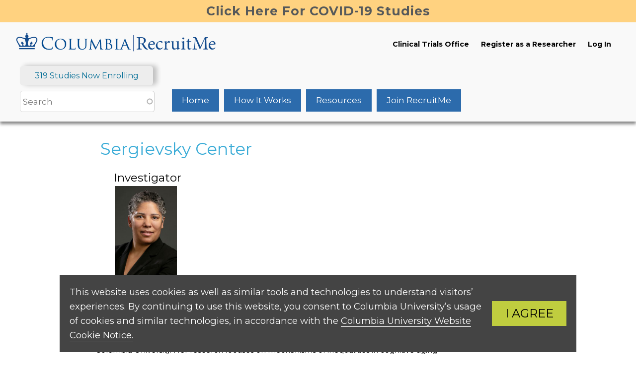

--- FILE ---
content_type: text/html; charset=UTF-8
request_url: https://recruit.cumc.columbia.edu/investigatortrials/7102
body_size: 21033
content:
<!DOCTYPE html>
<html lang="en" dir="ltr" prefix="content: http://purl.org/rss/1.0/modules/content/  dc: http://purl.org/dc/terms/  foaf: http://xmlns.com/foaf/0.1/  og: http://ogp.me/ns#  rdfs: http://www.w3.org/2000/01/rdf-schema#  schema: http://schema.org/  sioc: http://rdfs.org/sioc/ns#  sioct: http://rdfs.org/sioc/types#  skos: http://www.w3.org/2004/02/skos/core#  xsd: http://www.w3.org/2001/XMLSchema# ">
  <head>
    <meta charset="utf-8" />
<script async src="https://www.googletagmanager.com/gtag/js?id=UA-47907250-1"></script>
<script>window.dataLayer = window.dataLayer || [];function gtag(){dataLayer.push(arguments)};gtag("js", new Date());gtag("set", "developer_id.dMDhkMT", true);gtag("config", "UA-47907250-1", {"groups":"default","anonymize_ip":true,"page_placeholder":"PLACEHOLDER_page_path","allow_ad_personalization_signals":false});</script>
<meta name="Generator" content="Drupal 10 (https://www.drupal.org)" />
<meta name="MobileOptimized" content="width" />
<meta name="HandheldFriendly" content="true" />
<meta name="viewport" content="width=device-width, initial-scale=1.0" />
<link rel="icon" href="/sites/default/files/crown_0.ico" type="image/vnd.microsoft.icon" />

    <title>RecruitMe</title>
    <link rel="stylesheet" media="all" href="/core/assets/vendor/jquery.ui/themes/base/core.css?t5w2hf" />
<link rel="stylesheet" media="all" href="/core/assets/vendor/jquery.ui/themes/base/autocomplete.css?t5w2hf" />
<link rel="stylesheet" media="all" href="/core/assets/vendor/jquery.ui/themes/base/menu.css?t5w2hf" />
<link rel="stylesheet" media="all" href="/themes/contrib/stable/css/core/components/progress.module.css?t5w2hf" />
<link rel="stylesheet" media="all" href="/themes/contrib/stable/css/core/components/ajax-progress.module.css?t5w2hf" />
<link rel="stylesheet" media="all" href="/themes/contrib/stable/css/core/components/autocomplete-loading.module.css?t5w2hf" />
<link rel="stylesheet" media="all" href="/themes/contrib/stable/css/system/components/align.module.css?t5w2hf" />
<link rel="stylesheet" media="all" href="/themes/contrib/stable/css/system/components/fieldgroup.module.css?t5w2hf" />
<link rel="stylesheet" media="all" href="/themes/contrib/stable/css/system/components/container-inline.module.css?t5w2hf" />
<link rel="stylesheet" media="all" href="/themes/contrib/stable/css/system/components/clearfix.module.css?t5w2hf" />
<link rel="stylesheet" media="all" href="/themes/contrib/stable/css/system/components/details.module.css?t5w2hf" />
<link rel="stylesheet" media="all" href="/themes/contrib/stable/css/system/components/hidden.module.css?t5w2hf" />
<link rel="stylesheet" media="all" href="/themes/contrib/stable/css/system/components/item-list.module.css?t5w2hf" />
<link rel="stylesheet" media="all" href="/themes/contrib/stable/css/system/components/js.module.css?t5w2hf" />
<link rel="stylesheet" media="all" href="/themes/contrib/stable/css/system/components/nowrap.module.css?t5w2hf" />
<link rel="stylesheet" media="all" href="/themes/contrib/stable/css/system/components/position-container.module.css?t5w2hf" />
<link rel="stylesheet" media="all" href="/themes/contrib/stable/css/system/components/reset-appearance.module.css?t5w2hf" />
<link rel="stylesheet" media="all" href="/themes/contrib/stable/css/system/components/resize.module.css?t5w2hf" />
<link rel="stylesheet" media="all" href="/themes/contrib/stable/css/system/components/system-status-counter.css?t5w2hf" />
<link rel="stylesheet" media="all" href="/themes/contrib/stable/css/system/components/system-status-report-counters.css?t5w2hf" />
<link rel="stylesheet" media="all" href="/themes/contrib/stable/css/system/components/system-status-report-general-info.css?t5w2hf" />
<link rel="stylesheet" media="all" href="/themes/contrib/stable/css/system/components/tablesort.module.css?t5w2hf" />
<link rel="stylesheet" media="all" href="/core/assets/vendor/jquery.ui/themes/base/theme.css?t5w2hf" />
<link rel="stylesheet" media="all" href="/modules/contrib/search_api_autocomplete/css/search_api_autocomplete.css?t5w2hf" />
<link rel="stylesheet" media="all" href="/themes/contrib/stable/css/core/assets/vendor/normalize-css/normalize.css?t5w2hf" />
<link rel="stylesheet" media="all" href="/themes/contrib/stable/css/core/normalize-fixes.css?t5w2hf" />
<link rel="stylesheet" media="all" href="//use.fontawesome.com/releases/v5.1.0/css/all.css" />
<link rel="stylesheet" media="all" href="//fonts.googleapis.com/css?family=Montserrat:400,700" />
<link rel="stylesheet" media="all" href="/themes/contrib/classy/css/components/action-links.css?t5w2hf" />
<link rel="stylesheet" media="all" href="/themes/contrib/classy/css/components/breadcrumb.css?t5w2hf" />
<link rel="stylesheet" media="all" href="/themes/contrib/classy/css/components/button.css?t5w2hf" />
<link rel="stylesheet" media="all" href="/themes/contrib/classy/css/components/collapse-processed.css?t5w2hf" />
<link rel="stylesheet" media="all" href="/themes/contrib/classy/css/components/container-inline.css?t5w2hf" />
<link rel="stylesheet" media="all" href="/themes/contrib/classy/css/components/details.css?t5w2hf" />
<link rel="stylesheet" media="all" href="/themes/contrib/classy/css/components/exposed-filters.css?t5w2hf" />
<link rel="stylesheet" media="all" href="/themes/contrib/classy/css/components/field.css?t5w2hf" />
<link rel="stylesheet" media="all" href="/themes/contrib/classy/css/components/form.css?t5w2hf" />
<link rel="stylesheet" media="all" href="/themes/contrib/classy/css/components/icons.css?t5w2hf" />
<link rel="stylesheet" media="all" href="/themes/contrib/classy/css/components/inline-form.css?t5w2hf" />
<link rel="stylesheet" media="all" href="/themes/contrib/classy/css/components/item-list.css?t5w2hf" />
<link rel="stylesheet" media="all" href="/themes/contrib/classy/css/components/link.css?t5w2hf" />
<link rel="stylesheet" media="all" href="/themes/contrib/classy/css/components/links.css?t5w2hf" />
<link rel="stylesheet" media="all" href="/themes/contrib/classy/css/components/menu.css?t5w2hf" />
<link rel="stylesheet" media="all" href="/themes/contrib/classy/css/components/more-link.css?t5w2hf" />
<link rel="stylesheet" media="all" href="/themes/contrib/classy/css/components/pager.css?t5w2hf" />
<link rel="stylesheet" media="all" href="/themes/contrib/classy/css/components/tabledrag.css?t5w2hf" />
<link rel="stylesheet" media="all" href="/themes/contrib/classy/css/components/tableselect.css?t5w2hf" />
<link rel="stylesheet" media="all" href="/themes/contrib/classy/css/components/tablesort.css?t5w2hf" />
<link rel="stylesheet" media="all" href="/themes/contrib/classy/css/components/tabs.css?t5w2hf" />
<link rel="stylesheet" media="all" href="/themes/contrib/classy/css/components/textarea.css?t5w2hf" />
<link rel="stylesheet" media="all" href="/themes/contrib/classy/css/components/ui-dialog.css?t5w2hf" />
<link rel="stylesheet" media="all" href="/themes/contrib/classy/css/components/messages.css?t5w2hf" />
<link rel="stylesheet" media="all" href="/themes/contrib/classy/css/components/progress.css?t5w2hf" />
<link rel="stylesheet" media="all" href="/themes/recruitme/css/color.css?t5w2hf" />
<link rel="stylesheet" media="all" href="/themes/recruitme/css/style.css?t5w2hf" />
<link rel="stylesheet" media="all" href="/themes/recruitme/css/table.css?t5w2hf" />
<link rel="stylesheet" media="all" href="/themes/recruitme/css/menu.css?t5w2hf" />
<link rel="stylesheet" media="all" href="/themes/recruitme/css/header.css?t5w2hf" />
<link rel="stylesheet" media="all" href="/themes/recruitme/css/footer.css?t5w2hf" />

    
  </head>
  <body class="fontyourface path-investigatortrials">
        <a href="#main-content" class="visually-hidden focusable skip-link">
      Skip to main content
    </a>
    
      <div class="dialog-off-canvas-main-canvas" data-off-canvas-main-canvas>
    <div id="page-wrapper">
  <div id="page">
    <header id="header" class="header" role="banner">
        <a class="site_banner_alert" href="/search?t=covid-19">Click Here For COVID-19 Studies</a>
        <div class="header_container">
			<div>
				<a href="/home"><img class="recruitme_logo" src="/sites/default/files/recruitme-logo.png" alt="Home"></a>
			</div>
		
			<div class="secondary_menu">
								
				<a href="https://cto.cumc.columbia.edu/" target="_blank">Clinical Trials Office</a>
				<a href="/registerdoctor">Register as a Researcher</a>
									<a href="/user/login" title="Log in to the system if you already have an account" data-drupal-link-system-path="user/login">Log In</a>
							</div>
		</div>
		
		<div id="active_trials">319 Studies Now Enrolling</div>

        <div class="show_mobile_menu"><i class="fa fa-bars"></i>&nbsp;Menu</div>
	
				<div class="primary_menu">
												<div class="views-exposed-form block block-views block-views-exposed-filter-blocksearch-page-1" data-drupal-selector="views-exposed-form-search-page-1" id="block-exposedformsearchpage-1">
  
    
      <form action="/search" method="get" id="views-exposed-form-search-page-1" accept-charset="UTF-8">
  <div class="form--inline clearfix">
  <div class="js-form-item form-item js-form-type-search-api-autocomplete form-type-search-api-autocomplete js-form-item-t form-item-t">
      <label for="edit-t"></label>
        <input placeholder="Search" data-drupal-selector="edit-t" data-search-api-autocomplete-search="search" class="form-autocomplete form-text" data-autocomplete-path="/search_api_autocomplete/search?display=page_1&amp;&amp;filter=t" type="text" id="edit-t" name="t" value="" size="30" maxlength="128" />

        </div>
<div class="reset-button form-actions"><a href="/search">Reset</a></div><div data-drupal-selector="edit-actions" class="form-actions js-form-wrapper form-wrapper" id="edit-actions"><input data-drupal-selector="edit-submit-search" type="submit" id="edit-submit-search" value="Search" class="button js-form-submit form-submit" />
</div>

</div>

</form>

  </div>

						
			<div class="menu-items">
				<a href="/home">Home</a>
								<a href="/content/how-it-works">How It Works</a>
				<a href="/content/related-resources">Resources</a>
				<a href="/registerpatient">Join RecruitMe</a>
			</div>
		</div>
    </header>
 
					<div class="content-wrapper">
			  <div class="region region-content">
    <div data-drupal-messages-fallback class="hidden"></div><div id="block-recruitme-page-title" class="block block-core block-page-title-block">
  
    
      
  </div>
<div id="block-recruitme-system-main" class="block block-system block-system-main-block">
  
    
      <div class="itp_content">
			<div class="dept_title">
			<span class="dept_name">Sergievsky Center</span>
		</div>
		        <div class="profile">
            
            <div class="profile_stack">
                <div class="profile_title">Investigator</div>
                <img class="profile_img" src="https://www.neurology.columbia.edu/sites/default/files/styles/cola_media_320/public/cups-profile/headshot/16832800-3e76-11ec-b74c-d3e4173a7f22.jpg?itok=hQiaeRfK" width="125px" height="auto">
                <div class="profile_name">Jennifer Manly, PhD</div>
                <div class="profile_row profile_row_phone"><img src="/sites/default/files/phone50.png" alt="Phone" height="25" width="25"/><div class="profile_phone">212-305-8604</div></div>
                <div class="profile_row profile_row_email"><img src="/sites/default/files/email50.png" alt="Email" height="25" width="25"/><div class="profile_email">jjm71@cumc.columbia.edu</div></div>
                
            </div>
            <div class="profile_bio">Jennifer J. Manly, PhD is a Professor of Neuropsychology in Neurology at the Gertrude H. Sergievsky Center and the Taub Institute for Research in Aging and Alzheimer’s disease at Columbia University. Her research focuses on mechanisms of inequalities in cognitive aging and Alzheimer’s Disease. Her research team has partnered with the Black and Latinx communities in New York City and around the United States to design and carry out investigations of structural and social forces across the lifecourse, such as educational opportunities, discrimination, and socioeconomic inequality, and how these factors relate to cognition and brain health later in life. She is the MPI of the Columbia Interdisciplinary Research Center on Alzheimer’s Disparities which focuses on mentoring early career scientists from minoritized backgrounds. Her research has been funded by the National Institutes of Health and the Alzheimer’s Association, and she has authored over 220 peer-reviewed publications and 10 chapters. She was the 2014 recipient of the Tony Wong Diversity Award for Outstanding Mentorship, was the recipient of the Paul Satz-International Neuropsychological Society Career Mentoring Award in 2020, and was named the Irving Institute for Clinical and Translational Research Senior Mentor of the Year in 2022. Dr. Manly was elected to the National Academy of Medicine in 2021. She served on the HHS Advisory Council on Alzheimer's Research, Care and Services from 2011 – 2015 and is a current member of the National Advisory Council on Aging.</div>
        </div>
		<hr>

		<div class="ct_details_header">
			Clinical Studies Managed By This Investigator:
		</div>
		<table class="search_results_table">
			<thead>
				<tr>
					<th class="ta_left width_25pct">Condition</th>
					<th class="ta_left width_60pct">Study Title</th>
				</tr>
			</thead>
			<tbody>
						</tbody>
		</table>
	</div>



  </div>
<div id="block-css" class="block block-block-content block-block-content1ed6c5e5-68e8-4a99-86de-23249303dc46">
  
    
      
            <div class="clearfix text-formatted field field--name-body field--type-text-with-summary field--label-hidden field__item"><style type="text/css">.qualify_capture_form {
    position: absolute !important;
    left: 2% !important;
    width: 92% !important;
}
@media only screen and (max-width: 768px) {
  .qualify_container {
    max-width: 90%;
    margin: 0 auto !important;
    width: 90%;
  }
  .qualify_capture_form {
    left: 2% !important;
    width: 96% !important;
    max-width: 96% !important;
    padding: 0;
    border: none;
    position: absolute !important;
    border-radius: 0 !important;
    box-shadow: 0px 2px 10px rgba(0, 0, 0, 0.25);
  }
  div#block-recruitme-system-main {
    position: relative;
  }
  .qualify_capture_form form {
    margin: 0;
    font-size: 16px;
    overflow: scroll;
    border-radius: 0;
  }
  .qualify_capture_form form input[type="text"] {
    width: 100%;
  }
  .form-item.form-type-textfield.form-item-qualify-email {
    display: block;
    width: 100%;
    margin: 0;
    padding: 0;
  }
}

</style></div>
      
  </div>

  </div>

			</div>		
			
		<div class="cookie_consent_box">
			<div class="cookie_consent_message">
				This website uses cookies as well as similar tools and technologies to understand visitors’ experiences. By continuing to use this website, 
				you consent to Columbia University’s usage of cookies and similar technologies, in accordance with the
				<a class="cookie_consent_link" href="https://cuit.columbia.edu/content/columbia-university-website-cookie-notice" rel="noopener noreferrer nofollow" target="_blank">
				Columbia University Website Cookie Notice.
				</a>
			</div>
			<div class="cookie_consent_agree">I AGREE</div>
		</div>

	<footer class="site-footer">
	    <div class="footer_column">
			<div class="footer_column_head">COMPLIANCE</div>
			<a class="footer_column_link" href="https://compliance.columbia.edu/hotline" target="_blank">Compliance Hotline</a>
			<a class="footer_column_link" href="https://compliance.columbia.edu/" target="_blank">Compliance Program</a>
		</div>
		<div class="footer_column">
			<div class="footer_column_head">RESOURCES</div>
			<a class="footer_column_link" href="/sites/default/files/recruitme-terms-of-use.pdf" target="_blank">Terms of Use</a>
			<a class="footer_column_link" href="/sites/default/files/recruitme-privacy-policy.pdf" target="_blank">Privacy Policy</a>
			<a class="footer_column_link" href="https://www.columbia.edu/content/copyright" target="_blank">©2026 Columbia University</a>
		</div>
		<div class="footer_column">
			<div class="footer_column_head">SCHOOLS</div>
			<a class="footer_column_link" href="https://www.vagelos.columbia.edu/" target="_blank">Vagelos College of Physicians and Surgeons</a>
			<a class="footer_column_link" href="https://www.publichealth.columbia.edu/" target="_blank">Mailman School of Public Health</a>
			<a class="footer_column_link" href="https://www.nursing.columbia.edu/" target="_blank">School of Nursing</a>
			<a class="footer_column_link" href="https://www.dental.columbia.edu/education/dds-program" target="_blank">College of Dental Medicine</a>
			<a class="footer_column_link" href="https://www.gsas.columbia.edu/" target="_blank">Graduate School of Arts and Science</a>
		</div>
	</footer>
  </div>
</div>

  </div>

    
    <script type="application/json" data-drupal-selector="drupal-settings-json">{"path":{"baseUrl":"\/","pathPrefix":"","currentPath":"investigatortrials\/7102","currentPathIsAdmin":false,"isFront":false,"currentLanguage":"en"},"pluralDelimiter":"\u0003","suppressDeprecationErrors":true,"ajaxPageState":{"libraries":"[base64]","theme":"recruitme","theme_token":null},"ajaxTrustedUrl":{"\/search":true},"google_analytics":{"account":"UA-47907250-1","trackOutbound":true,"trackMailto":true,"trackTel":true,"trackDownload":true,"trackDownloadExtensions":"7z|aac|arc|arj|asf|asx|avi|bin|csv|doc(x|m)?|dot(x|m)?|exe|flv|gif|gz|gzip|hqx|jar|jpe?g|js|mp(2|3|4|e?g)|mov(ie)?|msi|msp|pdf|phps|png|ppt(x|m)?|pot(x|m)?|pps(x|m)?|ppam|sld(x|m)?|thmx|qtm?|ra(m|r)?|sea|sit|tar|tgz|torrent|txt|wav|wma|wmv|wpd|xls(x|m|b)?|xlt(x|m)|xlam|xml|z|zip"},"search_api_autocomplete":{"search":{"auto_submit":true}},"user":{"uid":0,"permissionsHash":"7264aae3ee6a4f1fb7b59b08155e4044999573bca379dd981e4a71a4e89e94f6"}}</script>
<script src="/core/assets/vendor/jquery/jquery.min.js?v=3.7.1"></script>
<script src="/core/assets/vendor/once/once.min.js?v=1.0.1"></script>
<script src="/core/misc/drupalSettingsLoader.js?v=10.5.3"></script>
<script src="/core/misc/drupal.js?v=10.5.3"></script>
<script src="/core/misc/drupal.init.js?v=10.5.3"></script>
<script src="/core/assets/vendor/jquery.ui/ui/version-min.js?v=10.5.3"></script>
<script src="/core/assets/vendor/jquery.ui/ui/data-min.js?v=10.5.3"></script>
<script src="/core/assets/vendor/jquery.ui/ui/disable-selection-min.js?v=10.5.3"></script>
<script src="/core/assets/vendor/jquery.ui/ui/jquery-patch-min.js?v=10.5.3"></script>
<script src="/core/assets/vendor/jquery.ui/ui/scroll-parent-min.js?v=10.5.3"></script>
<script src="/core/assets/vendor/jquery.ui/ui/unique-id-min.js?v=10.5.3"></script>
<script src="/core/assets/vendor/jquery.ui/ui/focusable-min.js?v=10.5.3"></script>
<script src="/core/assets/vendor/jquery.ui/ui/keycode-min.js?v=10.5.3"></script>
<script src="/core/assets/vendor/jquery.ui/ui/plugin-min.js?v=10.5.3"></script>
<script src="/core/assets/vendor/jquery.ui/ui/widget-min.js?v=10.5.3"></script>
<script src="/core/assets/vendor/jquery.ui/ui/labels-min.js?v=10.5.3"></script>
<script src="/core/assets/vendor/jquery.ui/ui/widgets/autocomplete-min.js?v=10.5.3"></script>
<script src="/core/assets/vendor/jquery.ui/ui/widgets/menu-min.js?v=10.5.3"></script>
<script src="/core/assets/vendor/tabbable/index.umd.min.js?v=6.2.0"></script>
<script src="/core/misc/autocomplete.js?v=10.5.3"></script>
<script src="/modules/custom/clinicaltrial/js/clinicaltrial.js?v=1.x"></script>
<script src="/modules/custom/departmentlist/js/departmentlist.js?v=1.x"></script>
<script src="/modules/custom/departmentpage/js/departmentpage.js?v=1.x"></script>
<script src="/modules/contrib/google_analytics/js/google_analytics.js?v=10.5.3"></script>
<script src="/core/misc/progress.js?v=10.5.3"></script>
<script src="/core/assets/vendor/loadjs/loadjs.min.js?v=4.3.0"></script>
<script src="/core/misc/debounce.js?v=10.5.3"></script>
<script src="/core/misc/announce.js?v=10.5.3"></script>
<script src="/core/misc/message.js?v=10.5.3"></script>
<script src="/core/misc/ajax.js?v=10.5.3"></script>
<script src="/themes/contrib/stable/js/ajax.js?v=10.5.3"></script>
<script src="/modules/custom/investigatordashboard/js/investigatordashboard.js?v=1.x"></script>
<script src="/modules/custom/investigatortrials/js/investigatortrials.js?v=1.x"></script>
<script src="/themes/recruitme/js/recruitme.js?v=2.x"></script>
<script src="/core/misc/jquery.tabbable.shim.js?v=10.5.3"></script>
<script src="/core/misc/position.js?v=10.5.3"></script>
<script src="/modules/contrib/search_api_autocomplete/js/search_api_autocomplete.js?t5w2hf"></script>

  </body>
</html>


--- FILE ---
content_type: text/css
request_url: https://recruit.cumc.columbia.edu/themes/recruitme/css/color.css?t5w2hf
body_size: 1283
content:

/** https://visualidentity.columbia.edu/content/web-0  **/
:root {

    /****************** COLUMBIA COLOR PALETTE ******************/
	
	/*** Primary Colors ***/
	--cu_blue_7: #000D74; /*** Darkest blue, for site header ***/ 
	--cu_blue_6: #0046A6;
    --cu_blue_5: #2C6BAC;
    --cu_blue_4: #008EE0;
    --cu_blue_3: #6CADDF;
	--cu_blue_2: #75AADB;
	--cu_blue_1: #C4D8E2;  /*** Lightest blue ***/

	/*** Earthy Secondary Colors For Backgrounds and Footers ***/
	--cu_bk_6: #093552;  /*** dark earth blue ***/
	--cu_bk_5: #41516C;  /*** dark purplish blue ***/
    --cu_bk_4: #555555;  /*** very dark grey ***/
    --cu_bk_3: #D2D2C0;  /*** beige ***/
    --cu_bk_2: #EFEFEF;  /*** very light grey ***/
	--cu_bk_1: #F9F9F9;  /*** ivory ***/

	/*** Bright Accent Colors ***/
    --cu_accent_6: #8E0F56;  /*** dark magenta ***/
	--cu_accent_5: #841C1C;  /*** earthy red ***/
    --cu_accent_4: #C14D00;  /*** dark orange ***/
    --cu_accent_3: #90C134;  /*** lime ***/
    --cu_accent_2: #C0CD3F;  /*** yellowish-green ***/
	--cu_accent_1: #FFB400;  /*** gold ***/

    /****************** RECRUITME-SPECIFIC COLORS NOT IN OFFICIAL COLUMBIA PALETTE ******************/

    --rm_red_2: #af0505;
    --rm_red_1: #c50707;

	--cu_blue_hover: #2369B8; /****Eventually remove this****/
}

--- FILE ---
content_type: application/javascript
request_url: https://recruit.cumc.columbia.edu/themes/recruitme/js/recruitme.js?v=2.x
body_size: 23477
content:
// Define an empty array of Drupal.recruitme.Qualify objects.  The Qualify class is defined near the bottom of this script
var qualify_objects = {};

(function ($) {
    $(document).ready(function () {
        //Store all the conditions and their child terms in an array indexed by the term name.  These are used by the category flyout menus.
        //var catArray = JSON.parse($('#term_array').text());
        //console.log(catArray);
        //jQuery Note: When an event handler (i.e., a function) is provided as an argument to .submit() function, the form is not submitted; it only binds the event handler. 
        //To invoke form submit, you need to call .submit() without any arguments, or return true from the event handler function, as is done here.

        //Cache the jQuery selectors for the subcategory menus because they are used many times
        var search_by_condition = $('#search_by_condition');
        var search_by_latest_studies = $('#search_by_latest_studies');
        var qc_header = $('#qc_header');
        var qc_text = $('#qc_text');
        var qc_form = $('.qualify_capture_form');

        $('body').on('click', '#mb_ok', function() {
            $('.message_box').remove();
        });

        $('body').on('click', '#mb_cancel', function() {
            $('.message_box').remove();
        });
        
		$('.homepage-search-form').submit(function (e) {
            if ($('input#edit-search').val().length < 3) {
                $('input#edit-search').popInfo("Please enter at least three letters into the search box");
                e.preventDefault();
                return false;
            }
            else {
                return true;
            }
        });
		
		if( getCookie('cookie_consent_box') !== 'hide' ) {
			$('.cookie_consent_box').css('display', 'flex');
		}
			
		$('.cookie_consent_agree').click(function() {
			$('.cookie_consent_box').hide();
			setCookie('cookie_consent_box', 'hide', 30); // Set the cookie_consent_box to hide for 30 days
		});

		$('#show_conditions').click(function() {
            $('#search_by_condition_head').show();
            $('#search_by_condition_hint').show();
            $('#search_by_condition').fadeIn();

            $('#search_by_latest_studies_head').hide();
            $('#search_by_latest_studies_hint').hide();
            $('#search_by_latest_studies').hide();
            $('.latest-studies-list').hide();

            var elOffset = search_by_condition.offset().top;
            var elHeight = search_by_condition.height();
            var windowHeight = $(window).height();
            var offset;

            if (elHeight < windowHeight) {
                offset = elOffset - ((windowHeight / 2) - (elHeight / 2));
            }
            else {
                offset = elOffset;
            }

            $('html, body').animate({scrollTop:offset}, 700);
        });
        $('#show_latest_studies').click(function() {
            $('#search_by_condition_head').hide();
            $('#search_by_condition_hint').hide();
            $('#search_by_condition').hide();

            $('#search_by_latest_studies_head').show();
            $('#search_by_latest_studies_hint').show();
            $('#search_by_latest_studies').fadeIn();
            $('.latest-studies-list').fadeIn();
            
            if(search_by_latest_studies.offset() !== undefined) {
                var elOffset = search_by_latest_studies.offset().top;
            }
            var elHeight = search_by_latest_studies.height();
            var windowHeight = $(window).height();
            var offset;

            if (elHeight < windowHeight) {
                offset = elOffset - ((windowHeight / 2) - (elHeight / 2));
            }
            else {
                offset = elOffset;
            }

            $('html, body').animate({scrollTop:offset}, 700);
        });

        $('.button-cancel').click(function () {
            window.location = $(this).data('redirect');
        });

        $('#edit-relation').change(function () {
            var optionSelected = $(this).find("option:selected");
            var valueSelected = optionSelected.val();
            var textSelected = optionSelected.text();
            if (textSelected === 'Self') {
                $('#edit-patient-first-name').val($('#edit-first-name').val());
                $('#edit-patient-last-name').val($('#edit-last-name').val());
            }
            else {
                $('#edit-patient-first-name').val('');
                $('#edit-patient-last-name').val('');
            }
        });

        /******************** QUALIFICATION FORM ELEMENT HANDLERS ********************/

        $('#qualify_link').click(function() {
            var nid = $(this).data('nid');
            $('.qualify_container[data-nid="' + nid + '"]').fadeIn().center();
        });

        //Create a Qualify object for every qualify container the server downloads
        $('.qualify_container').each(function() {
            var nid = $(this).data('nid');
            qualify_objects[nid] = new Drupal.recruitme.Qualify(nid, $(this).data('answers'));
        });

        $('.answer_link').click(function() {
            //If this answer has already been clicked, do nothing:
            if( $(this).hasClass('answer_link_selected') ) return;
            $(this).addClass('answer_link_selected');

            //parent() selects the <td> containing the clicked link and siblings() selects the other <td> in the row.
            $(this).parent().siblings().find('a').removeClass('answer_link_selected');

            var container = $(this).closest('.qualify_container');
            var nid = container.data('nid');
            var index = $(this).data('index');
            var value = $(this).data('value');
            qualify_objects[nid].updateResponses(index, value);
        });

        $('.qualify_submit').click(function() {
            var nid = $(this).data('nid');
            q = qualify_objects[nid];
            console.dir (q);
            if( !q.done() ) {
                var mb = new Drupal.recruitme.MessageBox('Incomplete Answers', 'Please answer all the questions before clicking Submit', 'OK', null, Drupal.recruitme.closeMB, null);
                mb.render();
                return;
            }

            $(this).closest('.qualify_container').fadeOut();
            qc_form.center().fadeIn();

            // If multiple studies have been downloaded to the browser via a script (search for '<script>var studies =' in the LandingPage class),
            // a 'studies' array will exist, so take the contact information from there, based on which study the user has screened for.
            // Otherwise, if a single study is downloaded to the browser, the form will already have the correct contact information
            if (typeof studies !== 'undefined') {
                $('#contact_name').text(studies[nid].contact_name);
                $('#contact_email').text('Email: ' + studies[nid].contact_email);
                $('#contact_phone').text('Phone: ' + studies[nid].contact_phone);

                //When multiple studies are downloaded to the browser, nid needs to be set by javascript once the user qualifies for a study:
                $('.qualify_capture_form input[name="nid"]').val(nid);
            }

            if( q.isQualified() ) {
                qc_header.text("You may be eligible for this study");
                qc_text.text('To learn more about this research study, please provide your contact information. A researcher will get back to you.');
                qc_header.css('color', '#448ccb');
                $('.qualify_capture_form input[name="qualified"]').val(1);  //Setting this value tells the server that the user is qualified for the study
            }
            else  {
                qc_header.text('You are not eligible for this study.');
                qc_text.text('Although you do not meet the eligibility criteria for this study, you may be eligible at a later date. Please provide your contact information below. You will also be notified of similar studies.');
                qc_header.css('color', '#ac392b');
            }
        });

        $('.qualify_capture_form .close_button').click(function() {
            $('.qualify_container').css('display', 'none');
            qc_form.css('display', 'none');
        });

        $('.qualify_cancel').click(function() {
            var nid = $(this).data('nid');
            q = qualify_objects[nid];
            q.cancel();
        });

        $('.show_mobile_menu').click(function() {
            //console.log($('.primary_menu').css("left"));
            if($('.primary_menu').css("left") == "-145px") {
                $('.primary_menu').animate({"left": '0'});
            }
            else {
                $('.primary_menu').animate({"left": '-145'});
            }
        });

        //On the Home page, set focus to the search input since this is the only place to type on the page.  Everything else is a click.
        if( $('form#search_form input#search_input').length ) {
            $('form#search_form input#search_input').focus();
        }

        // $('.category_item').click(function() {
        //     let tid = $(this).data('tid');
        //     //$('.child_menu[data-parent-tid="' + tid + '"]').css({'display':'flex', 'flex-direction':'column'});
        //     $('.child_menu[data-parent-tid="' + tid + '"]').slideToggle();
        // });

        $('.toggle_child_menu').click(function() {
            let tid = $(this).data('tid');
            let child_menu = $('.child_menu[data-parent-tid="' + tid + '"]');
            if(child_menu.is(":hidden")) {
                child_menu.css('display', 'flex').hide();
            }
            child_menu.slideToggle();
            let symbol = $(this).find('.fa');
            if(symbol.hasClass('fa-plus-square')) {
                symbol.removeClass('fa-plus-square').addClass('fa-minus-square');
            }
            else {
                symbol.removeClass("fa-minus-square").addClass("fa-plus-square");
            }
        });

        //If the Carousel exists on the page:
        if ($("#Carousel").length) {
            var NUM_IMAGES = 0;
            var cItem = []; //The array of carousel items
            var imagePath = drupalSettings.path.baseUrl + 'sites/default/files/';  //Note: Drupal.settings.basePath includes a trailing slash.
            var carouselPause = false;
            var carouselIndex = 0;
            var loadCarouselPointer;

            var newItem = new CarouselItem('carousel-welcome-1058x400.png', 260, 70, '', drupalSettings.path.baseUrl + 'registerpatient/form1');
            cItem.push(newItem);

            newItem = new CarouselItem('carousel-how-it-works-1058x400.png', 170, 830, '', drupalSettings.path.baseUrl + 'registerpatient/form1');
            cItem.push(newItem);

            newItem = new CarouselItem('carousel-be-notified-1058x400.png', 300, 80, '', drupalSettings.path.baseUrl + 'registerpatient/form1');
            cItem.push(newItem);

            NUM_IMAGES = cItem.length;

            // createNavLinks();  Commented out on Aug. 10 2016 because the nav links were overlapping the Join RecruitMe button
            loadCarousel();
        }

        function loadCarousel() {

            var cssImageProperty = "url(" + imagePath + cItem[carouselIndex].image + ") center center no-repeat";
            var imageContainer = $("#ImageContainer");
            imageContainer.css("background", cssImageProperty);
            imageContainer.css("background-size", "contain");

            imageContainer.css('display', 'none');
            imageContainer.fadeIn(1000);
/*
             //This carousel nav links are out of service for now until the decision is made to bring them back
            $('.CarouselNav').css('background-color', '#B0E1F2');
            $('.CarouselNav').eq(carouselIndex).css('background-color', '#056F97');

*/
            if (carouselIndex == NUM_IMAGES - 1) {
                carouselIndex = 0;
            } else {
                carouselIndex++;
            }

            if (!carouselPause) { loadCarouselPointer = setTimeout(loadCarousel, 9000); }
//
        }

        $('#edit-delete-me').click(function() {
            if($(this).is(":checked")) {
                var uncheck_delete_me = function() {
                    $('#edit-delete-me').attr('checked', false);
                    closeMessageBox();
                };
                var mb = new Drupal.recruitme.MessageBox('Confirm', 'Clicking Submit will permanently delete your RecruitMe account. Continue?', 'OK', 'Cancel', closeMessageBox, uncheck_delete_me);
                mb.render();
            }
        });


        //The CarouselItem class.  Note: if linkTarget is an empty string, then no link is to be placed anywhere in the image.
        function CarouselItem(image, top, left, linkText, linkTarget) {
            this.image = image;
            this.link_top = top;
            this.link_left = left;
            this.linkText = linkText;
            this.linkTarget = linkTarget;
        }

        function createNavLinks() {
            // Create navigation buttons
            var i = 0;
            var tempDiv;
            var icWidth = $('#ImageContainer').width();
            var navLinkSpacing = 30;
            var tempDivWidth = $(tempDiv).width();
            var leftPosition = Math.floor((icWidth - (NUM_IMAGES * navLinkSpacing + NUM_IMAGES * tempDivWidth)) / 2);
            while (NUM_IMAGES > i) {
                tempDiv = document.createElement('div');
                tempDiv.id = i;
                $(tempDiv).addClass('CarouselNav');
                $(tempDiv).css({ 'bottom': '10px', 'left': leftPosition + i * tempDivWidth + i * navLinkSpacing });
                $('#ImageContainer').append(tempDiv);
                $(tempDiv).click(function () {
                    carouselIndex = this.id;
                    clearTimeout(loadCarouselPointer);
                    carouselPause = true;
                    loadCarousel();
                    $('.CarouselNav').css('background-color', '#B0E1F2');
                    $(this).css('background-color', '#056F97');
                });
                i++;
            }
        }
        /********* HOW IT WORKS EXPAND-CONTRACT BLOCK HANDLERS *********/
        /*Override css for the case where it is the first answer.
        In this case, the section will be open and the "contract" icon will be shown */
        $('#q_recruituse').children('.expand').hide();
        $('#q_recruituse').children('.contract').show();

        $('.expand, .contract').click(function() {
            let parent_id = $(this).parent().attr('id');
            let child_id = parent_id.replace('q_', 'a_');
            $('#' + child_id).slideToggle();
            if( $(this).hasClass('expand') ) {
                $(this).siblings('.contract').css('display', 'block');
            }
            else {
                $(this).siblings('.expand').css('display', 'block');
            }
            $(this).css('display', 'none');
        });

        $('.queue_study_email').click(function() {
            var nid = $(this).data('nid');
            var queue_study_email = function() {
                closeMessageBox();
                var mb = new Drupal.recruitme.MessageBox('Queuing', 'Queuing emails for nid = ' + nid + '.\nPlease wait...', '', '', null, null);
                mb.render();
                window.location.replace("/recruitmemail/queue_study_email/" + nid);
            };
            var mb = new Drupal.recruitme.MessageBox('Confirm', 'Queue emails for nid = ' + nid + ' ?', 'OK', 'Cancel', queue_study_email, closeMessageBox);
            mb.render();
        });

        $('.cancel_study_email').click(function() {
            var nid = $(this).data('nid');
            var cancel_study_email = function() {
                closeMessageBox();
                var mb = new Drupal.recruitme.MessageBox('Cancel', 'Cancelling pending emails for nid = ' + nid + '.\nPlease wait...', '', '', null, null);
                mb.render();
                window.location.replace("/recruitmemail/cancel_study_email/" + nid);
            };
            var mb = new Drupal.recruitme.MessageBox('Confirm', 'Cancel pending emails for nid = ' + nid + ' ?', 'OK', 'Cancel', cancel_study_email, closeMessageBox);
            mb.render();
        });

        $('.view_study_email').click(function() {
            var nid = $(this).data('nid');
            window.location.replace("/recruitmemail/study_email_log/" + nid);
        });

        // // Search API View
        // if ( $( "#views-exposed-form-search-page-1 .view-header" ).length ) {
        //     // Override existing
        //     $('#block-recruitme-system-main .view-header').replaceWith('#views-exposed-form-search-page-1');
         
        // }
        // else {
        //     // Append
        //     $('#block-recruitme-system-main .view-header').appendTo('#views-exposed-form-search-page-1');
        // }
  });

    jQuery.fn.popInfo = function (text) {
        var popDiv = document.createElement("div");
        var textContent = document.createTextNode(text);
        popDiv.appendChild(textContent);
        popDiv.className = 'pop_info';
        pointDiv = document.createElement("div");
        pointDiv.className = 'pop_info_point';
        popDiv.appendChild(pointDiv);
        document.body.appendChild(popDiv);
        var offset = this.offset();
        popDiv.style.left = offset.left + this.width() + 20 + 'px';
        popDiv.style.top = offset.top - 25 + 'px';
    };

    jQuery.fn.center = function () {
        this.css("position", "fixed");
        this.css("top", Math.max(0, (($(window).height() - $(this).innerHeight()) / 2)));
        this.css("left", Math.max(0, (($(window).width() - $(this).innerWidth()) / 2)));
        return this;
    };
    function closeMessageBox() {
        $('.message_box').remove();
    }
})(jQuery);

/******************** GLOBAL FUNCTIONS AND CLASSES ******************/
/*
The Drupal object is global and accessible from all javascript files served by this website.  The following
line adds a recruitme property to the Drupal object.  This property is a javascript object that defines a
global namespace for recruitme to prevent name collisions.  Any classes or functions that need to be
globally accessible can be added to the Drupal.recruitme object.  For example, the MessageBox class.  All functions or methods
that need to use jQuery must additionally be wrapped with (function ($) { ... })(jQuery); so that jQuery is passed
to the function.
*/

Drupal.recruitme = Drupal.recruitme || {};

function setCookie(name, value, expireDays) {
	var d = new Date();
	d.setTime(d.getTime() + (expireDays * 60 * 60 * 1000));
	var expires = "expires=" + d.toUTCString();
	document.cookie = name + "=" +  value + ";" + expires + ";path=/";
}

function getCookie(cname) {
	var name = cname + "=";
	var decodedCookie = decodeURIComponent(document.cookie);
	var ca = decodedCookie.split(';');
	for(var i = 0; i <ca.length; i++) {
		var c = ca[i];
		while (c.charAt(0) == ' ') {
			c = c.substring(1);
		}
		if (c.indexOf(name) == 0) {
			return c.substring(name.length, c.length);
		}
	}
	return "";
}

(function ($) {
    Drupal.recruitme.closeMB = function() {
    $('.message_box').remove();
}
})(jQuery);

(function ($) {
    /******************* MessageBox Class ****************************/
    //To just have one button, set btn2Text = '' and it will not be placed on the message box
    Drupal.recruitme.MessageBox = function (heading, message, btn1Text, btn2Text, btn1Click, btn2Click) {
        this.heading = heading;
        this.message = message;
        this.btn1Text = btn1Text;
        this.btn2Text = btn2Text;
        this.btn1Click = btn1Click;
        this.btn2Click = btn2Click;
    };

    Drupal.recruitme.MessageBox.prototype.render = function() {
        var html = '<div class="message_box">' +
            '<div class="message_box_header">' + this.heading + '</div>' +
            '<div class="message_box_message">' + this.message + '</div>' +
            '<div class="content_center message_box_buttons">';

        if( this.btn1Text ) {
            html += '<div class="app-button button_medium_blue" id="mb_btn1">' + this.btn1Text + '</div>';
        }

        if(this.btn2Text) {
            html += '<div class="app-button button_medium_blue" id="mb_btn2">' + this.btn2Text + '</div>';
        }
        html += '</div></div>';

        if(this.btn1Click) {
            $('body').on('click', '#mb_btn1', this.btn1Click);
        }

        if(this.btn2Click) {
            $('body').on('click', '#mb_btn2', this.btn2Click);
        }

        $('body').append(html);

        $('.message_box').center();
        $('.message_box').css('z-index', 100);
    };

    Drupal.recruitme.MessageBox.prototype.close = function() {
        $('.message_box').remove();
    };

    /******************************** QUALIFY CLASS **********************************/

    Drupal.recruitme.Qualify = function(nid, answer_string) {
        this.nid = nid;

        // answer_string is a string of zeros and ones, corresponding to all the correct answers, e.g.: 1011.  (0 = yes, 1 = no.)
        // Need to convert to a string because 0001 is a string but 1001 is a number and the length property on a number is undefined
        this.answer_string = answer_string.toString();
        this.response_string = '';          //The answers submitted by the user, encoded into a string similar to answer_string

        //An array that holds the answers as they are submitted by the user
        this.responses = new Array(this.answer_string.length);
        for (var i = 0; i < this.answer_string.length; i++) {
            this.responses[i] = 9;  //Initialize all answers to 9, which means "no response"
        }
        this.response_string = this.responses.join('');

        //Indicates whether all the qualification questions have been answered
        this.done = function() {
            //return this.response_string.length === this.answer_string.length;
            return !this.response_string.includes('9');
        };
    };

    Drupal.recruitme.Qualify.prototype.isQualified = function() {
        if( !this.done() ) return false;
        //If all questions have been answered, return true if the user's answers match the actual answers
        return( this.response_string === this.answer_string );  //Returns true if the strings are equal
    };

    Drupal.recruitme.Qualify.prototype.updateResponses = function(index, value) {
        //If the user has already answered all the questions, do nothing:
        if( this.done() ) return false;
        this.responses[index] = value;
        this.response_string = this.responses.join('');  //Convert the response array to a string for easy comparison.
    };

    Drupal.recruitme.Qualify.prototype.cancel = function() {
        var container = $('.qualify_container[data-nid="' + this.nid + '"]');
        //If the user hasn't answered all the questions, allow them to reset everything; otherwise retain their answers:
        if( !this.done() ) {
            this.response_string = '';
            container.find('.answer_link').removeClass('answer_link_selected');
        }
        container.hide();
    }

})(jQuery);


--- FILE ---
content_type: application/javascript
request_url: https://recruit.cumc.columbia.edu/modules/custom/investigatortrials/js/investigatortrials.js?v=1.x
body_size: 637
content:
(function ($) {
    $(document).ready(function () {
        var url = window.location.href;
		if( url.includes('investigatortrials') ) {
			$('.profile').show();
			$('.profile').children().show();
			var profile_bio = $('.profile_bio');
        	var bio_text = profile_bio.html();
        	if (bio_text.length > 500) {
            	profile_bio.html(bio_text.substring(0,500) + '<a class="read_more" href="#"> Read more...</a>');
            	$('.read_more').click(function() {
                	profile_bio.html(bio_text);
            	});
        	}
        	else {
            	profile_bio.html(bio_text);
			}
		}
    });
})(jQuery);
